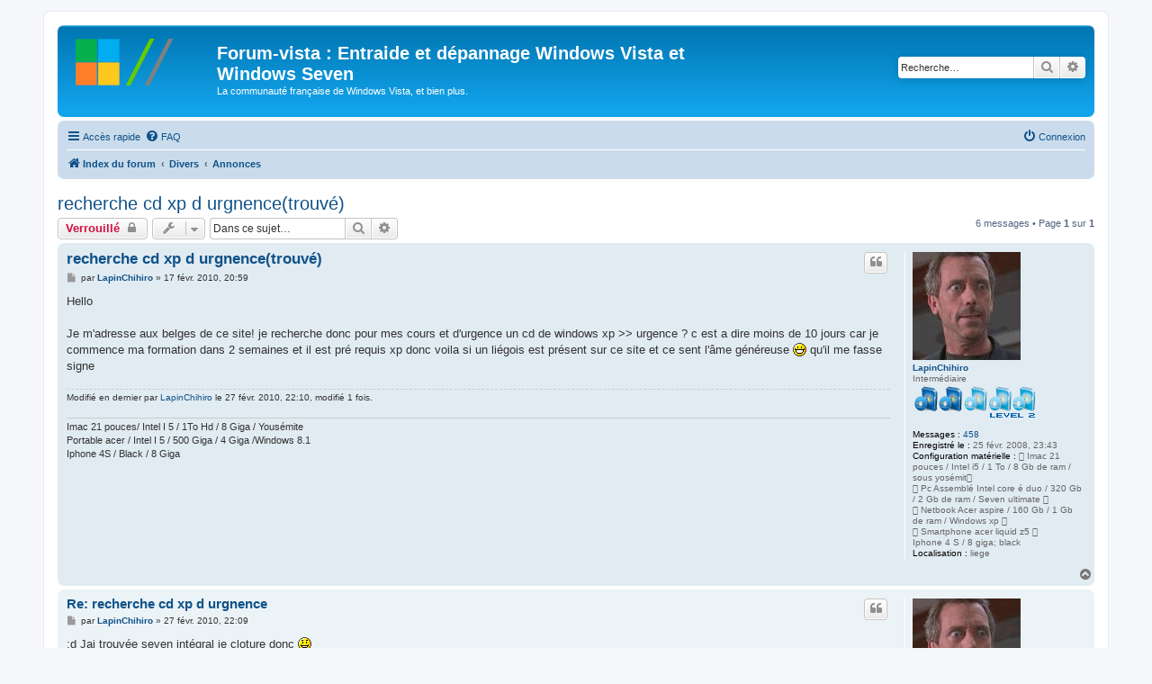

--- FILE ---
content_type: text/html; charset=UTF-8
request_url: http://www.forum-vista.net/forum/viewtopic.php?p=82579&sid=b294d82e18e7a5581b0d2b26c0b25f67
body_size: 6832
content:
<!DOCTYPE html>
<html dir="ltr" lang="fr">
<head>
<meta charset="utf-8" />
<meta http-equiv="X-UA-Compatible" content="IE=edge">
<meta name="viewport" content="width=device-width, initial-scale=1" />

<title>recherche cd xp d urgnence(trouvé) - Forum-vista : Entraide et dépannage Windows Vista et Windows Seven</title>


	<link rel="canonical" href="http://www.forum-vista.net/forum/viewtopic.php?t=13044">

<!--
	phpBB style name: prosilver
	Based on style:   prosilver (this is the default phpBB3 style)
	Original author:  Tom Beddard ( http://www.subBlue.com/ )
	Modified by:
-->

<link href="./assets/css/font-awesome.min.css?assets_version=9" rel="stylesheet">
<link href="./styles/prosilver/theme/stylesheet.css?assets_version=9" rel="stylesheet">
<link href="./styles/prosilver/theme/fr/stylesheet.css?assets_version=9" rel="stylesheet">




<!--[if lte IE 9]>
	<link href="./styles/prosilver/theme/tweaks.css?assets_version=9" rel="stylesheet">
<![endif]-->





</head>
<body id="phpbb" class="nojs notouch section-viewtopic ltr ">


<div id="wrap" class="wrap">
	<a id="top" class="top-anchor" accesskey="t"></a>
	<div id="page-header">
		<div class="headerbar" role="banner">
					<div class="inner">

			<div id="site-description" class="site-description">
		<a id="logo" class="logo" href="./index.php?sid=4dcffa71f8de60fe104447c7cee580eb" title="Index du forum">
					<span class="site_logo"></span>
				</a>
				<h1>Forum-vista : Entraide et dépannage Windows Vista et Windows Seven</h1>
				<p>La communauté française de Windows Vista, et bien plus.</p>
				<p class="skiplink"><a href="#start_here">Vers le contenu</a></p>
			</div>

									<div id="search-box" class="search-box search-header" role="search">
				<form action="./search.php?sid=4dcffa71f8de60fe104447c7cee580eb" method="get" id="search">
				<fieldset>
					<input name="keywords" id="keywords" type="search" maxlength="128" title="Recherche par mots-clés" class="inputbox search tiny" size="20" value="" placeholder="Recherche…" />
					<button class="button button-search" type="submit" title="Rechercher">
						<i class="icon fa-search fa-fw" aria-hidden="true"></i><span class="sr-only">Rechercher</span>
					</button>
					<a href="./search.php?sid=4dcffa71f8de60fe104447c7cee580eb" class="button button-search-end" title="Recherche avancée">
						<i class="icon fa-cog fa-fw" aria-hidden="true"></i><span class="sr-only">Recherche avancée</span>
					</a>
					<input type="hidden" name="sid" value="4dcffa71f8de60fe104447c7cee580eb" />

				</fieldset>
				</form>
			</div>
						
			</div>
					</div>
				<div class="navbar" role="navigation">
	<div class="inner">

	<ul id="nav-main" class="nav-main linklist" role="menubar">

		<li id="quick-links" class="quick-links dropdown-container responsive-menu" data-skip-responsive="true">
			<a href="#" class="dropdown-trigger">
				<i class="icon fa-bars fa-fw" aria-hidden="true"></i><span>Accès rapide</span>
			</a>
			<div class="dropdown">
				<div class="pointer"><div class="pointer-inner"></div></div>
				<ul class="dropdown-contents" role="menu">
					
											<li class="separator"></li>
																									<li>
								<a href="./search.php?search_id=unanswered&amp;sid=4dcffa71f8de60fe104447c7cee580eb" role="menuitem">
									<i class="icon fa-file-o fa-fw icon-gray" aria-hidden="true"></i><span>Sujets sans réponse</span>
								</a>
							</li>
							<li>
								<a href="./search.php?search_id=active_topics&amp;sid=4dcffa71f8de60fe104447c7cee580eb" role="menuitem">
									<i class="icon fa-file-o fa-fw icon-blue" aria-hidden="true"></i><span>Sujets actifs</span>
								</a>
							</li>
							<li class="separator"></li>
							<li>
								<a href="./search.php?sid=4dcffa71f8de60fe104447c7cee580eb" role="menuitem">
									<i class="icon fa-search fa-fw" aria-hidden="true"></i><span>Rechercher</span>
								</a>
							</li>
					
										<li class="separator"></li>

									</ul>
			</div>
		</li>

				<li data-skip-responsive="true">
			<a href="/forum/app.php/help/faq?sid=4dcffa71f8de60fe104447c7cee580eb" rel="help" title="Foire aux questions (Questions posées fréquemment)" role="menuitem">
				<i class="icon fa-question-circle fa-fw" aria-hidden="true"></i><span>FAQ</span>
			</a>
		</li>
						
			<li class="rightside"  data-skip-responsive="true">
			<a href="./ucp.php?mode=login&amp;redirect=viewtopic.php%3Fp%3D82579&amp;sid=4dcffa71f8de60fe104447c7cee580eb" title="Connexion" accesskey="x" role="menuitem">
				<i class="icon fa-power-off fa-fw" aria-hidden="true"></i><span>Connexion</span>
			</a>
		</li>
						</ul>

	<ul id="nav-breadcrumbs" class="nav-breadcrumbs linklist navlinks" role="menubar">
				
		
		<li class="breadcrumbs" itemscope itemtype="https://schema.org/BreadcrumbList">

			
							<span class="crumb" itemtype="https://schema.org/ListItem" itemprop="itemListElement" itemscope><a itemprop="item" href="./index.php?sid=4dcffa71f8de60fe104447c7cee580eb" accesskey="h" data-navbar-reference="index"><i class="icon fa-home fa-fw"></i><span itemprop="name">Index du forum</span></a><meta itemprop="position" content="1" /></span>

											
								<span class="crumb" itemtype="https://schema.org/ListItem" itemprop="itemListElement" itemscope data-forum-id="20"><a itemprop="item" href="./viewforum.php?f=20&amp;sid=4dcffa71f8de60fe104447c7cee580eb"><span itemprop="name">Divers</span></a><meta itemprop="position" content="2" /></span>
															
								<span class="crumb" itemtype="https://schema.org/ListItem" itemprop="itemListElement" itemscope data-forum-id="12"><a itemprop="item" href="./viewforum.php?f=12&amp;sid=4dcffa71f8de60fe104447c7cee580eb"><span itemprop="name">Annonces</span></a><meta itemprop="position" content="3" /></span>
							
					</li>

		
					<li class="rightside responsive-search">
				<a href="./search.php?sid=4dcffa71f8de60fe104447c7cee580eb" title="Voir les options de recherche avancée" role="menuitem">
					<i class="icon fa-search fa-fw" aria-hidden="true"></i><span class="sr-only">Rechercher</span>
				</a>
			</li>
			</ul>

	</div>
</div>
	</div>

	
	<a id="start_here" class="anchor"></a>
	<div id="page-body" class="page-body" role="main">
		
		
<h2 class="topic-title"><a href="./viewtopic.php?t=13044&amp;sid=4dcffa71f8de60fe104447c7cee580eb">recherche cd xp d urgnence(trouvé)</a></h2>
<!-- NOTE: remove the style="display: none" when you want to have the forum description on the topic body -->
<div style="display: none !important;">Vous avez quelque chose à échanger, à vendre, à donner, ...<br /></div>


<div class="action-bar bar-top">
	
			<a href="./posting.php?mode=reply&amp;t=13044&amp;sid=4dcffa71f8de60fe104447c7cee580eb" class="button" title="Ce sujet est verrouillé, vous ne pouvez pas modifier de messages ou poster de réponse.">
							<span>Verrouillé</span> <i class="icon fa-lock fa-fw" aria-hidden="true"></i>
					</a>
	
			<div class="dropdown-container dropdown-button-control topic-tools">
		<span title="Outils de sujet" class="button button-secondary dropdown-trigger dropdown-select">
			<i class="icon fa-wrench fa-fw" aria-hidden="true"></i>
			<span class="caret"><i class="icon fa-sort-down fa-fw" aria-hidden="true"></i></span>
		</span>
		<div class="dropdown">
			<div class="pointer"><div class="pointer-inner"></div></div>
			<ul class="dropdown-contents">
																												<li>
					<a href="./viewtopic.php?t=13044&amp;sid=4dcffa71f8de60fe104447c7cee580eb&amp;view=print" title="Imprimer le sujet" accesskey="p">
						<i class="icon fa-print fa-fw" aria-hidden="true"></i><span>Imprimer le sujet</span>
					</a>
				</li>
											</ul>
		</div>
	</div>
	
			<div class="search-box" role="search">
			<form method="get" id="topic-search" action="./search.php?sid=4dcffa71f8de60fe104447c7cee580eb">
			<fieldset>
				<input class="inputbox search tiny"  type="search" name="keywords" id="search_keywords" size="20" placeholder="Dans ce sujet…" />
				<button class="button button-search" type="submit" title="Rechercher">
					<i class="icon fa-search fa-fw" aria-hidden="true"></i><span class="sr-only">Rechercher</span>
				</button>
				<a href="./search.php?sid=4dcffa71f8de60fe104447c7cee580eb" class="button button-search-end" title="Recherche avancée">
					<i class="icon fa-cog fa-fw" aria-hidden="true"></i><span class="sr-only">Recherche avancée</span>
				</a>
				<input type="hidden" name="t" value="13044" />
<input type="hidden" name="sf" value="msgonly" />
<input type="hidden" name="sid" value="4dcffa71f8de60fe104447c7cee580eb" />

			</fieldset>
			</form>
		</div>
	
			<div class="pagination">
			6 messages
							&bull; Page <strong>1</strong> sur <strong>1</strong>
					</div>
		</div>




			<div id="p81873" class="post has-profile bg2">
		<div class="inner">

		<dl class="postprofile" id="profile81873">
			<dt class="has-profile-rank has-avatar">
				<div class="avatar-container">
																<a href="./memberlist.php?mode=viewprofile&amp;u=3057&amp;sid=4dcffa71f8de60fe104447c7cee580eb" class="avatar"><img class="avatar" src="./download/file.php?avatar=3057_1235147403.jpg" width="120" height="120" alt="Avatar du membre" /></a>														</div>
								<a href="./memberlist.php?mode=viewprofile&amp;u=3057&amp;sid=4dcffa71f8de60fe104447c7cee580eb" class="username">LapinChihiro</a>							</dt>

						<dd class="profile-rank">Intermédiaire<br /><img src="./images/ranks/vista/level_2.png" alt="Intermédiaire" title="Intermédiaire" /></dd>			
		<dd class="profile-posts"><strong>Messages :</strong> <a href="./search.php?author_id=3057&amp;sr=posts&amp;sid=4dcffa71f8de60fe104447c7cee580eb">458</a></dd>		<dd class="profile-joined"><strong>Enregistré le :</strong> 25 févr. 2008, 23:43</dd>		
		
											<dd class="profile-custom-field profile-configuration"><strong>Configuration matérielle :</strong>  Imac 21 pouces / Intel i5 / 1 To / 8 Gb de ram / sous yosémit<br /> Pc Assemblé Intel core é duo / 320 Gb / 2 Gb de ram / Seven ultimate <br /> Netbook Acer aspire / 160 Gb / 1 Gb de ram / Windows xp <br /> Smartphone acer liquid z5 <br />Iphone 4 S / 8 giga; black</dd>
												<dd class="profile-custom-field profile-phpbb_location"><strong>Localisation :</strong> liege</dd>
							
						
		</dl>

		<div class="postbody">
						<div id="post_content81873">

					<h3 class="first">
						<a href="./viewtopic.php?p=81873&amp;sid=4dcffa71f8de60fe104447c7cee580eb#p81873">recherche cd xp d urgnence(trouvé)</a>
		</h3>

													<ul class="post-buttons">
																																									<li>
							<a href="./posting.php?mode=quote&amp;p=81873&amp;sid=4dcffa71f8de60fe104447c7cee580eb" title="Répondre en citant le message" class="button button-icon-only">
								<i class="icon fa-quote-left fa-fw" aria-hidden="true"></i><span class="sr-only">Citer</span>
							</a>
						</li>
														</ul>
							
						<p class="author">
									<a class="unread" href="./viewtopic.php?p=81873&amp;sid=4dcffa71f8de60fe104447c7cee580eb#p81873" title="Message">
						<i class="icon fa-file fa-fw icon-lightgray icon-md" aria-hidden="true"></i><span class="sr-only">Message</span>
					</a>
								<span class="responsive-hide">par <strong><a href="./memberlist.php?mode=viewprofile&amp;u=3057&amp;sid=4dcffa71f8de60fe104447c7cee580eb" class="username">LapinChihiro</a></strong> &raquo; </span><time datetime="2010-02-17T19:59:06+00:00">17 févr. 2010, 20:59</time>
			</p>
			
			
			
			<div class="content">Hello <br>
<br>
Je m'adresse aux belges de ce site! je recherche donc pour mes cours et d'urgence  un cd de windows xp &gt;&gt; urgence ? c est a dire moins de 10 jours car je commence ma formation dans  2 semaines et il est pré requis xp donc voila si un liégois est présent sur ce site et ce sent l'âme généreuse <img class="smilies" src="./images/smilies/icon_biggrin.gif" width="15" height="15" alt=":D" title="Very Happy"> qu'il me fasse signe</div>

			
			
													<div class="notice">
					Modifié en dernier par <a href="./memberlist.php?mode=viewprofile&amp;u=3057&amp;sid=4dcffa71f8de60fe104447c7cee580eb" class="username">LapinChihiro</a> le 27 févr. 2010, 22:10, modifié 1 fois.
									</div>
			
						
							<div id="sig81873" class="signature">Imac 21 pouces/ Intel I 5  / 1To Hd / 8 Giga  / Yousémite <br>
Portable acer / Intel I 5 / 500 Giga / 4 Giga  /Windows 8.1 <br>
Iphone 4S / Black / 8 Giga</div>			
						</div>

		</div>

				<div class="back2top">
						<a href="#top" class="top" title="Haut">
				<i class="icon fa-chevron-circle-up fa-fw icon-gray" aria-hidden="true"></i>
				<span class="sr-only">Haut</span>
			</a>
					</div>
		
		</div>
	</div>

				<div id="p82358" class="post has-profile bg1">
		<div class="inner">

		<dl class="postprofile" id="profile82358">
			<dt class="has-profile-rank has-avatar">
				<div class="avatar-container">
																<a href="./memberlist.php?mode=viewprofile&amp;u=3057&amp;sid=4dcffa71f8de60fe104447c7cee580eb" class="avatar"><img class="avatar" src="./download/file.php?avatar=3057_1235147403.jpg" width="120" height="120" alt="Avatar du membre" /></a>														</div>
								<a href="./memberlist.php?mode=viewprofile&amp;u=3057&amp;sid=4dcffa71f8de60fe104447c7cee580eb" class="username">LapinChihiro</a>							</dt>

						<dd class="profile-rank">Intermédiaire<br /><img src="./images/ranks/vista/level_2.png" alt="Intermédiaire" title="Intermédiaire" /></dd>			
		<dd class="profile-posts"><strong>Messages :</strong> <a href="./search.php?author_id=3057&amp;sr=posts&amp;sid=4dcffa71f8de60fe104447c7cee580eb">458</a></dd>		<dd class="profile-joined"><strong>Enregistré le :</strong> 25 févr. 2008, 23:43</dd>		
		
											<dd class="profile-custom-field profile-configuration"><strong>Configuration matérielle :</strong>  Imac 21 pouces / Intel i5 / 1 To / 8 Gb de ram / sous yosémit<br /> Pc Assemblé Intel core é duo / 320 Gb / 2 Gb de ram / Seven ultimate <br /> Netbook Acer aspire / 160 Gb / 1 Gb de ram / Windows xp <br /> Smartphone acer liquid z5 <br />Iphone 4 S / 8 giga; black</dd>
												<dd class="profile-custom-field profile-phpbb_location"><strong>Localisation :</strong> liege</dd>
							
						
		</dl>

		<div class="postbody">
						<div id="post_content82358">

					<h3 >
						<a href="./viewtopic.php?p=82358&amp;sid=4dcffa71f8de60fe104447c7cee580eb#p82358">Re: recherche cd xp d urgnence</a>
		</h3>

													<ul class="post-buttons">
																																									<li>
							<a href="./posting.php?mode=quote&amp;p=82358&amp;sid=4dcffa71f8de60fe104447c7cee580eb" title="Répondre en citant le message" class="button button-icon-only">
								<i class="icon fa-quote-left fa-fw" aria-hidden="true"></i><span class="sr-only">Citer</span>
							</a>
						</li>
														</ul>
							
						<p class="author">
									<a class="unread" href="./viewtopic.php?p=82358&amp;sid=4dcffa71f8de60fe104447c7cee580eb#p82358" title="Message">
						<i class="icon fa-file fa-fw icon-lightgray icon-md" aria-hidden="true"></i><span class="sr-only">Message</span>
					</a>
								<span class="responsive-hide">par <strong><a href="./memberlist.php?mode=viewprofile&amp;u=3057&amp;sid=4dcffa71f8de60fe104447c7cee580eb" class="username">LapinChihiro</a></strong> &raquo; </span><time datetime="2010-02-27T21:09:56+00:00">27 févr. 2010, 22:09</time>
			</p>
			
			
			
			<div class="content">:d Jai trouvée seven intégral je cloture donc <img class="smilies" src="./images/smilies/icon_smile.gif" width="15" height="15" alt=":)" title="Smile"></div>

			
			
									
						
							<div id="sig82358" class="signature">Imac 21 pouces/ Intel I 5  / 1To Hd / 8 Giga  / Yousémite <br>
Portable acer / Intel I 5 / 500 Giga / 4 Giga  /Windows 8.1 <br>
Iphone 4S / Black / 8 Giga</div>			
						</div>

		</div>

				<div class="back2top">
						<a href="#top" class="top" title="Haut">
				<i class="icon fa-chevron-circle-up fa-fw icon-gray" aria-hidden="true"></i>
				<span class="sr-only">Haut</span>
			</a>
					</div>
		
		</div>
	</div>

				<div id="p82359" class="post has-profile bg2">
		<div class="inner">

		<dl class="postprofile" id="profile82359">
			<dt class="has-profile-rank no-avatar">
				<div class="avatar-container">
																			</div>
								<a href="./memberlist.php?mode=viewprofile&amp;u=3370&amp;sid=4dcffa71f8de60fe104447c7cee580eb" class="username">lool_lauris</a>							</dt>

						<dd class="profile-rank">Support<br /><img src="./images/ranks/vista/level_5.png" alt="Support" title="Support" /></dd>			
		<dd class="profile-posts"><strong>Messages :</strong> <a href="./search.php?author_id=3370&amp;sr=posts&amp;sid=4dcffa71f8de60fe104447c7cee580eb">2922</a></dd>		<dd class="profile-joined"><strong>Enregistré le :</strong> 21 mars 2008, 22:14</dd>		
		
											<dd class="profile-custom-field profile-configuration"><strong>Configuration matérielle :</strong> Proc : dual core 2.66Ghz - ram : 4Go - HDD 2x300Go + HDD ext 1To - graphic : nVidia Ge8600GT - OS : Dual boot Seven Intégrale 64bits  &amp; Vista intégrale 32bits</dd>
												<dd class="profile-custom-field profile-phpbb_location"><strong>Localisation :</strong> Vaucluse</dd>
							
						
		</dl>

		<div class="postbody">
						<div id="post_content82359">

					<h3 >
						<a href="./viewtopic.php?p=82359&amp;sid=4dcffa71f8de60fe104447c7cee580eb#p82359">Re: recherche cd xp d urgnence(trouvé)</a>
		</h3>

													<ul class="post-buttons">
																																									<li>
							<a href="./posting.php?mode=quote&amp;p=82359&amp;sid=4dcffa71f8de60fe104447c7cee580eb" title="Répondre en citant le message" class="button button-icon-only">
								<i class="icon fa-quote-left fa-fw" aria-hidden="true"></i><span class="sr-only">Citer</span>
							</a>
						</li>
														</ul>
							
						<p class="author">
									<a class="unread" href="./viewtopic.php?p=82359&amp;sid=4dcffa71f8de60fe104447c7cee580eb#p82359" title="Message">
						<i class="icon fa-file fa-fw icon-lightgray icon-md" aria-hidden="true"></i><span class="sr-only">Message</span>
					</a>
								<span class="responsive-hide">par <strong><a href="./memberlist.php?mode=viewprofile&amp;u=3370&amp;sid=4dcffa71f8de60fe104447c7cee580eb" class="username">lool_lauris</a></strong> &raquo; </span><time datetime="2010-02-27T21:15:14+00:00">27 févr. 2010, 22:15</time>
			</p>
			
			
			
			<div class="content">Bonsoir,<br>

<blockquote><div><cite>LapinChihiro a écrit :</cite>... il est pré requis xp ...</div></blockquote>
<blockquote><div><cite>LapinChihiro a écrit :</cite>Jai trouvée seven intégral</div></blockquote>'ttention, y a des p'tites différences !  <img class="smilies" src="./images/smilies/icon_mrgreen.gif" width="15" height="17" alt=":mrgreen:" title="Mr. Green"> <br>
<br>
Bye,<br>
lool</div>

			
			
									
						
										
						</div>

		</div>

				<div class="back2top">
						<a href="#top" class="top" title="Haut">
				<i class="icon fa-chevron-circle-up fa-fw icon-gray" aria-hidden="true"></i>
				<span class="sr-only">Haut</span>
			</a>
					</div>
		
		</div>
	</div>

				<div id="p82360" class="post has-profile bg1">
		<div class="inner">

		<dl class="postprofile" id="profile82360">
			<dt class="has-profile-rank has-avatar">
				<div class="avatar-container">
																<a href="./memberlist.php?mode=viewprofile&amp;u=3057&amp;sid=4dcffa71f8de60fe104447c7cee580eb" class="avatar"><img class="avatar" src="./download/file.php?avatar=3057_1235147403.jpg" width="120" height="120" alt="Avatar du membre" /></a>														</div>
								<a href="./memberlist.php?mode=viewprofile&amp;u=3057&amp;sid=4dcffa71f8de60fe104447c7cee580eb" class="username">LapinChihiro</a>							</dt>

						<dd class="profile-rank">Intermédiaire<br /><img src="./images/ranks/vista/level_2.png" alt="Intermédiaire" title="Intermédiaire" /></dd>			
		<dd class="profile-posts"><strong>Messages :</strong> <a href="./search.php?author_id=3057&amp;sr=posts&amp;sid=4dcffa71f8de60fe104447c7cee580eb">458</a></dd>		<dd class="profile-joined"><strong>Enregistré le :</strong> 25 févr. 2008, 23:43</dd>		
		
											<dd class="profile-custom-field profile-configuration"><strong>Configuration matérielle :</strong>  Imac 21 pouces / Intel i5 / 1 To / 8 Gb de ram / sous yosémit<br /> Pc Assemblé Intel core é duo / 320 Gb / 2 Gb de ram / Seven ultimate <br /> Netbook Acer aspire / 160 Gb / 1 Gb de ram / Windows xp <br /> Smartphone acer liquid z5 <br />Iphone 4 S / 8 giga; black</dd>
												<dd class="profile-custom-field profile-phpbb_location"><strong>Localisation :</strong> liege</dd>
							
						
		</dl>

		<div class="postbody">
						<div id="post_content82360">

					<h3 >
						<a href="./viewtopic.php?p=82360&amp;sid=4dcffa71f8de60fe104447c7cee580eb#p82360">Re: recherche cd xp d urgnence(trouvé)</a>
		</h3>

													<ul class="post-buttons">
																																									<li>
							<a href="./posting.php?mode=quote&amp;p=82360&amp;sid=4dcffa71f8de60fe104447c7cee580eb" title="Répondre en citant le message" class="button button-icon-only">
								<i class="icon fa-quote-left fa-fw" aria-hidden="true"></i><span class="sr-only">Citer</span>
							</a>
						</li>
														</ul>
							
						<p class="author">
									<a class="unread" href="./viewtopic.php?p=82360&amp;sid=4dcffa71f8de60fe104447c7cee580eb#p82360" title="Message">
						<i class="icon fa-file fa-fw icon-lightgray icon-md" aria-hidden="true"></i><span class="sr-only">Message</span>
					</a>
								<span class="responsive-hide">par <strong><a href="./memberlist.php?mode=viewprofile&amp;u=3057&amp;sid=4dcffa71f8de60fe104447c7cee580eb" class="username">LapinChihiro</a></strong> &raquo; </span><time datetime="2010-02-27T21:18:01+00:00">27 févr. 2010, 22:18</time>
			</p>
			
			
			
			<div class="content">mdr oui c'est vrai qu'il y'a e petites différence xd mais bon dans l'adversité on ne fait pas la difficile   <img class="smilies" src="./images/smilies/FV_MDR99.gif" width="29" height="27" alt=":mdr:" title="Hihihi"> qui plus est seven me fesais tout de même plus de l'oeil</div>

			
			
									
						
							<div id="sig82360" class="signature">Imac 21 pouces/ Intel I 5  / 1To Hd / 8 Giga  / Yousémite <br>
Portable acer / Intel I 5 / 500 Giga / 4 Giga  /Windows 8.1 <br>
Iphone 4S / Black / 8 Giga</div>			
						</div>

		</div>

				<div class="back2top">
						<a href="#top" class="top" title="Haut">
				<i class="icon fa-chevron-circle-up fa-fw icon-gray" aria-hidden="true"></i>
				<span class="sr-only">Haut</span>
			</a>
					</div>
		
		</div>
	</div>

				<div id="p82577" class="post has-profile bg2">
		<div class="inner">

		<dl class="postprofile" id="profile82577">
			<dt class="has-profile-rank has-avatar">
				<div class="avatar-container">
																<a href="./memberlist.php?mode=viewprofile&amp;u=1151&amp;sid=4dcffa71f8de60fe104447c7cee580eb" class="avatar"><img class="avatar" src="./download/file.php?avatar=1151_1624139702.jpg" width="84" height="120" alt="Avatar du membre" /></a>														</div>
								<a href="./memberlist.php?mode=viewprofile&amp;u=1151&amp;sid=4dcffa71f8de60fe104447c7cee580eb" class="username">Kana-chan</a>							</dt>

						<dd class="profile-rank">Support<br /><img src="./images/ranks/vista/level_5.png" alt="Support" title="Support" /></dd>			
		<dd class="profile-posts"><strong>Messages :</strong> <a href="./search.php?author_id=1151&amp;sr=posts&amp;sid=4dcffa71f8de60fe104447c7cee580eb">1069</a></dd>		<dd class="profile-joined"><strong>Enregistré le :</strong> 02 oct. 2007, 20:36</dd>		
		
											<dd class="profile-custom-field profile-phpbb_location"><strong>Localisation :</strong> Antibes</dd>
							
						
		</dl>

		<div class="postbody">
						<div id="post_content82577">

					<h3 >
						<a href="./viewtopic.php?p=82577&amp;sid=4dcffa71f8de60fe104447c7cee580eb#p82577">Re: recherche cd xp d urgnence(trouvé)</a>
		</h3>

													<ul class="post-buttons">
																																									<li>
							<a href="./posting.php?mode=quote&amp;p=82577&amp;sid=4dcffa71f8de60fe104447c7cee580eb" title="Répondre en citant le message" class="button button-icon-only">
								<i class="icon fa-quote-left fa-fw" aria-hidden="true"></i><span class="sr-only">Citer</span>
							</a>
						</li>
														</ul>
							
						<p class="author">
									<a class="unread" href="./viewtopic.php?p=82577&amp;sid=4dcffa71f8de60fe104447c7cee580eb#p82577" title="Message">
						<i class="icon fa-file fa-fw icon-lightgray icon-md" aria-hidden="true"></i><span class="sr-only">Message</span>
					</a>
								<span class="responsive-hide">par <strong><a href="./memberlist.php?mode=viewprofile&amp;u=1151&amp;sid=4dcffa71f8de60fe104447c7cee580eb" class="username">Kana-chan</a></strong> &raquo; </span><time datetime="2010-03-04T13:35:04+00:00">04 mars 2010, 14:35</time>
			</p>
			
			
			
			<div class="content">Bonjour,<br>
<br>
De plus, Intégrale contient "XP Mode" !!  <img class="smilies" src="./images/smilies/icon_mrgreen.gif" width="15" height="17" alt=":mrgreen:" title="Mr. Green"> <br>
<br>
Voilà.</div>

			
			
									
						
							<div id="sig82577" class="signature">@+, Kana-chan.<br>
------------------------<br>
<img src="http://www.forum-vista.net/forum/images/bandeaux/membre10.jpg" class="postimage" alt="Image"></div>			
						</div>

		</div>

				<div class="back2top">
						<a href="#top" class="top" title="Haut">
				<i class="icon fa-chevron-circle-up fa-fw icon-gray" aria-hidden="true"></i>
				<span class="sr-only">Haut</span>
			</a>
					</div>
		
		</div>
	</div>

				<div id="p82579" class="post has-profile bg1">
		<div class="inner">

		<dl class="postprofile" id="profile82579">
			<dt class="has-profile-rank has-avatar">
				<div class="avatar-container">
																<a href="./memberlist.php?mode=viewprofile&amp;u=3057&amp;sid=4dcffa71f8de60fe104447c7cee580eb" class="avatar"><img class="avatar" src="./download/file.php?avatar=3057_1235147403.jpg" width="120" height="120" alt="Avatar du membre" /></a>														</div>
								<a href="./memberlist.php?mode=viewprofile&amp;u=3057&amp;sid=4dcffa71f8de60fe104447c7cee580eb" class="username">LapinChihiro</a>							</dt>

						<dd class="profile-rank">Intermédiaire<br /><img src="./images/ranks/vista/level_2.png" alt="Intermédiaire" title="Intermédiaire" /></dd>			
		<dd class="profile-posts"><strong>Messages :</strong> <a href="./search.php?author_id=3057&amp;sr=posts&amp;sid=4dcffa71f8de60fe104447c7cee580eb">458</a></dd>		<dd class="profile-joined"><strong>Enregistré le :</strong> 25 févr. 2008, 23:43</dd>		
		
											<dd class="profile-custom-field profile-configuration"><strong>Configuration matérielle :</strong>  Imac 21 pouces / Intel i5 / 1 To / 8 Gb de ram / sous yosémit<br /> Pc Assemblé Intel core é duo / 320 Gb / 2 Gb de ram / Seven ultimate <br /> Netbook Acer aspire / 160 Gb / 1 Gb de ram / Windows xp <br /> Smartphone acer liquid z5 <br />Iphone 4 S / 8 giga; black</dd>
												<dd class="profile-custom-field profile-phpbb_location"><strong>Localisation :</strong> liege</dd>
							
						
		</dl>

		<div class="postbody">
						<div id="post_content82579">

					<h3 >
						<a href="./viewtopic.php?p=82579&amp;sid=4dcffa71f8de60fe104447c7cee580eb#p82579">Re: recherche cd xp d urgnence(trouvé)</a>
		</h3>

													<ul class="post-buttons">
																																									<li>
							<a href="./posting.php?mode=quote&amp;p=82579&amp;sid=4dcffa71f8de60fe104447c7cee580eb" title="Répondre en citant le message" class="button button-icon-only">
								<i class="icon fa-quote-left fa-fw" aria-hidden="true"></i><span class="sr-only">Citer</span>
							</a>
						</li>
														</ul>
							
						<p class="author">
									<a class="unread" href="./viewtopic.php?p=82579&amp;sid=4dcffa71f8de60fe104447c7cee580eb#p82579" title="Message">
						<i class="icon fa-file fa-fw icon-lightgray icon-md" aria-hidden="true"></i><span class="sr-only">Message</span>
					</a>
								<span class="responsive-hide">par <strong><a href="./memberlist.php?mode=viewprofile&amp;u=3057&amp;sid=4dcffa71f8de60fe104447c7cee580eb" class="username">LapinChihiro</a></strong> &raquo; </span><time datetime="2010-03-04T13:55:27+00:00">04 mars 2010, 14:55</time>
			</p>
			
			
			
			<div class="content">Lol Eh oui c'est vrai que sa en vaut la peine,moi qui aime déja xp,me voila rassasier avec seven <img class="smilies" src="./images/smilies/icon_biggrin.gif" width="15" height="15" alt=":D" title="Very Happy"></div>

			
			
									
						
							<div id="sig82579" class="signature">Imac 21 pouces/ Intel I 5  / 1To Hd / 8 Giga  / Yousémite <br>
Portable acer / Intel I 5 / 500 Giga / 4 Giga  /Windows 8.1 <br>
Iphone 4S / Black / 8 Giga</div>			
						</div>

		</div>

				<div class="back2top">
						<a href="#top" class="top" title="Haut">
				<i class="icon fa-chevron-circle-up fa-fw icon-gray" aria-hidden="true"></i>
				<span class="sr-only">Haut</span>
			</a>
					</div>
		
		</div>
	</div>

	

	<div class="action-bar bar-bottom">
	
			<a href="./posting.php?mode=reply&amp;t=13044&amp;sid=4dcffa71f8de60fe104447c7cee580eb" class="button" title="Ce sujet est verrouillé, vous ne pouvez pas modifier de messages ou poster de réponse.">
							<span>Verrouillé</span> <i class="icon fa-lock fa-fw" aria-hidden="true"></i>
					</a>
		
		<div class="dropdown-container dropdown-button-control topic-tools">
		<span title="Outils de sujet" class="button button-secondary dropdown-trigger dropdown-select">
			<i class="icon fa-wrench fa-fw" aria-hidden="true"></i>
			<span class="caret"><i class="icon fa-sort-down fa-fw" aria-hidden="true"></i></span>
		</span>
		<div class="dropdown">
			<div class="pointer"><div class="pointer-inner"></div></div>
			<ul class="dropdown-contents">
																												<li>
					<a href="./viewtopic.php?t=13044&amp;sid=4dcffa71f8de60fe104447c7cee580eb&amp;view=print" title="Imprimer le sujet" accesskey="p">
						<i class="icon fa-print fa-fw" aria-hidden="true"></i><span>Imprimer le sujet</span>
					</a>
				</li>
											</ul>
		</div>
	</div>

			<form method="post" action="./viewtopic.php?t=13044&amp;sid=4dcffa71f8de60fe104447c7cee580eb">
		<div class="dropdown-container dropdown-container-left dropdown-button-control sort-tools">
	<span title="Options d’affichage et de tri" class="button button-secondary dropdown-trigger dropdown-select">
		<i class="icon fa-sort-amount-asc fa-fw" aria-hidden="true"></i>
		<span class="caret"><i class="icon fa-sort-down fa-fw" aria-hidden="true"></i></span>
	</span>
	<div class="dropdown hidden">
		<div class="pointer"><div class="pointer-inner"></div></div>
		<div class="dropdown-contents">
			<fieldset class="display-options">
							<label>Afficher : <select name="st" id="st"><option value="0" selected="selected">Tous</option><option value="1">1 jour</option><option value="7">7 jours</option><option value="14">2 semaines</option><option value="30">1 mois</option><option value="90">3 mois</option><option value="180">6 mois</option><option value="365">1 an</option></select></label>
								<label>Trier par : <select name="sk" id="sk"><option value="a">Auteur</option><option value="t" selected="selected">Date</option><option value="s">Sujet</option></select></label>
				<label>Ordre : <select name="sd" id="sd"><option value="a" selected="selected">Croissant</option><option value="d">Décroissant</option></select></label>
								<hr class="dashed" />
				<input type="submit" class="button2" name="sort" value="Aller" />
						</fieldset>
		</div>
	</div>
</div>
		</form>
	
	
	
			<div class="pagination">
			6 messages
							&bull; Page <strong>1</strong> sur <strong>1</strong>
					</div>
	</div>


<div class="action-bar actions-jump">
		<p class="jumpbox-return">
		<a href="./viewforum.php?f=12&amp;sid=4dcffa71f8de60fe104447c7cee580eb" class="left-box arrow-left" accesskey="r">
			<i class="icon fa-angle-left fa-fw icon-black" aria-hidden="true"></i><span>Retourner vers « Annonces »</span>
		</a>
	</p>
	
		<div class="jumpbox dropdown-container dropdown-container-right dropdown-up dropdown-left dropdown-button-control" id="jumpbox">
			<span title="Aller à" class="button button-secondary dropdown-trigger dropdown-select">
				<span>Aller à</span>
				<span class="caret"><i class="icon fa-sort-down fa-fw" aria-hidden="true"></i></span>
			</span>
		<div class="dropdown">
			<div class="pointer"><div class="pointer-inner"></div></div>
			<ul class="dropdown-contents">
																				<li><a href="./viewforum.php?f=19&amp;sid=4dcffa71f8de60fe104447c7cee580eb" class="jumpbox-cat-link"> <span> Forum Windows Vista</span></a></li>
																<li><a href="./viewforum.php?f=1&amp;sid=4dcffa71f8de60fe104447c7cee580eb" class="jumpbox-sub-link"><span class="spacer"></span> <span>&#8627; &nbsp; Discussions Générales</span></a></li>
																<li><a href="./viewforum.php?f=2&amp;sid=4dcffa71f8de60fe104447c7cee580eb" class="jumpbox-sub-link"><span class="spacer"></span> <span>&#8627; &nbsp; Logiciels</span></a></li>
																<li><a href="./viewforum.php?f=3&amp;sid=4dcffa71f8de60fe104447c7cee580eb" class="jumpbox-sub-link"><span class="spacer"></span> <span>&#8627; &nbsp; Matériels</span></a></li>
																<li><a href="./viewforum.php?f=4&amp;sid=4dcffa71f8de60fe104447c7cee580eb" class="jumpbox-sub-link"><span class="spacer"></span> <span>&#8627; &nbsp; Réseau / internet</span></a></li>
																<li><a href="./viewforum.php?f=5&amp;sid=4dcffa71f8de60fe104447c7cee580eb" class="jumpbox-sub-link"><span class="spacer"></span> <span>&#8627; &nbsp; Sécurité, firewall / Antivirus</span></a></li>
																<li><a href="./viewforum.php?f=22&amp;sid=4dcffa71f8de60fe104447c7cee580eb" class="jumpbox-sub-link"><span class="spacer"></span><span class="spacer"></span> <span>&#8627; &nbsp; Désinfection</span></a></li>
																<li><a href="./viewforum.php?f=6&amp;sid=4dcffa71f8de60fe104447c7cee580eb" class="jumpbox-sub-link"><span class="spacer"></span> <span>&#8627; &nbsp; Jeux vidéo</span></a></li>
																<li><a href="./viewforum.php?f=8&amp;sid=4dcffa71f8de60fe104447c7cee580eb" class="jumpbox-sub-link"><span class="spacer"></span> <span>&#8627; &nbsp; Personnalisation de Windows</span></a></li>
																<li><a href="./viewforum.php?f=9&amp;sid=4dcffa71f8de60fe104447c7cee580eb" class="jumpbox-sub-link"><span class="spacer"></span> <span>&#8627; &nbsp; Administration / programmation</span></a></li>
																<li><a href="./viewforum.php?f=10&amp;sid=4dcffa71f8de60fe104447c7cee580eb" class="jumpbox-sub-link"><span class="spacer"></span> <span>&#8627; &nbsp; Tutoriaux / Astuces</span></a></li>
																<li><a href="./viewforum.php?f=17&amp;sid=4dcffa71f8de60fe104447c7cee580eb" class="jumpbox-sub-link"><span class="spacer"></span> <span>&#8627; &nbsp; Gadgets Windows Vista</span></a></li>
																<li><a href="./viewforum.php?f=20&amp;sid=4dcffa71f8de60fe104447c7cee580eb" class="jumpbox-cat-link"> <span> Divers</span></a></li>
																<li><a href="./viewforum.php?f=18&amp;sid=4dcffa71f8de60fe104447c7cee580eb" class="jumpbox-sub-link"><span class="spacer"></span> <span>&#8627; &nbsp; Actualité de Vista et du monde informatique</span></a></li>
																<li><a href="./viewforum.php?f=16&amp;sid=4dcffa71f8de60fe104447c7cee580eb" class="jumpbox-sub-link"><span class="spacer"></span> <span>&#8627; &nbsp; Présentation des membres !</span></a></li>
																<li><a href="./viewforum.php?f=11&amp;sid=4dcffa71f8de60fe104447c7cee580eb" class="jumpbox-sub-link"><span class="spacer"></span> <span>&#8627; &nbsp; A propos de Forum-Vista.net</span></a></li>
																<li><a href="./viewforum.php?f=12&amp;sid=4dcffa71f8de60fe104447c7cee580eb" class="jumpbox-sub-link"><span class="spacer"></span> <span>&#8627; &nbsp; Annonces</span></a></li>
																<li><a href="./viewforum.php?f=13&amp;sid=4dcffa71f8de60fe104447c7cee580eb" class="jumpbox-sub-link"><span class="spacer"></span> <span>&#8627; &nbsp; Bla bla blops !!!! (Café)</span></a></li>
											</ul>
		</div>
	</div>

	</div>



			</div>


<div id="page-footer" class="page-footer" role="contentinfo">
	<div class="navbar" role="navigation">
	<div class="inner">

	<ul id="nav-footer" class="nav-footer linklist" role="menubar">
		<li class="breadcrumbs">
									<span class="crumb"><a href="./index.php?sid=4dcffa71f8de60fe104447c7cee580eb" data-navbar-reference="index"><i class="icon fa-home fa-fw" aria-hidden="true"></i><span>Index du forum</span></a></span>					</li>
		
				<li class="rightside">Heures au format <span title="Europe/Paris">UTC+01:00</span></li>
							<li class="rightside">
				<a href="./ucp.php?mode=delete_cookies&amp;sid=4dcffa71f8de60fe104447c7cee580eb" data-ajax="true" data-refresh="true" role="menuitem">
					<i class="icon fa-trash fa-fw" aria-hidden="true"></i><span>Supprimer les cookies</span>
				</a>
			</li>
																<li class="rightside" data-last-responsive="true">
				<a href="./memberlist.php?mode=contactadmin&amp;sid=4dcffa71f8de60fe104447c7cee580eb" role="menuitem">
					<i class="icon fa-envelope fa-fw" aria-hidden="true"></i><span>Nous contacter</span>
				</a>
			</li>
			</ul>

	</div>
</div>

	<div class="copyright">
				<p class="footer-row">
			<span class="footer-copyright">Développé par <a href="https://www.phpbb.com/">phpBB</a>&reg; Forum Software &copy; phpBB Limited</span>
		</p>
				<p class="footer-row">
			<span class="footer-copyright">Traduit par <a href="https://www.phpbb-fr.com">phpBB-fr.com</a></span>
		</p>
						<p class="footer-row" role="menu">
			<a class="footer-link" href="./ucp.php?mode=privacy&amp;sid=4dcffa71f8de60fe104447c7cee580eb" title="Confidentialité" role="menuitem">
				<span class="footer-link-text">Confidentialité</span>
			</a>
			|
			<a class="footer-link" href="./ucp.php?mode=terms&amp;sid=4dcffa71f8de60fe104447c7cee580eb" title="Conditions" role="menuitem">
				<span class="footer-link-text">Conditions</span>
			</a>
		</p>
					</div>

	<div id="darkenwrapper" class="darkenwrapper" data-ajax-error-title="Erreur AJAX" data-ajax-error-text="Quelque chose s’est mal passé lors du traitement de votre demande." data-ajax-error-text-abort="Requête annulée par l’utilisateur." data-ajax-error-text-timeout="Votre demande a expiré. Essayez à nouveau." data-ajax-error-text-parsererror="Quelque chose s’est mal passé lors du traitement de votre demande et le serveur a renvoyé une réponse invalide.">
		<div id="darken" class="darken">&nbsp;</div>
	</div>

	<div id="phpbb_alert" class="phpbb_alert" data-l-err="Erreur" data-l-timeout-processing-req="Délai d’attente de la demande dépassé.">
		<a href="#" class="alert_close">
			<i class="icon fa-times-circle fa-fw" aria-hidden="true"></i>
		</a>
		<h3 class="alert_title">&nbsp;</h3><p class="alert_text"></p>
	</div>
	<div id="phpbb_confirm" class="phpbb_alert">
		<a href="#" class="alert_close">
			<i class="icon fa-times-circle fa-fw" aria-hidden="true"></i>
		</a>
		<div class="alert_text"></div>
	</div>
</div>

</div>

<div>
	<a id="bottom" class="anchor" accesskey="z"></a>
	</div>

<script src="./assets/javascript/jquery-3.6.0.min.js?assets_version=9"></script>
<script src="./assets/javascript/core.js?assets_version=9"></script>



<script src="./styles/prosilver/template/forum_fn.js?assets_version=9"></script>
<script src="./styles/prosilver/template/ajax.js?assets_version=9"></script>



</body>
</html>
